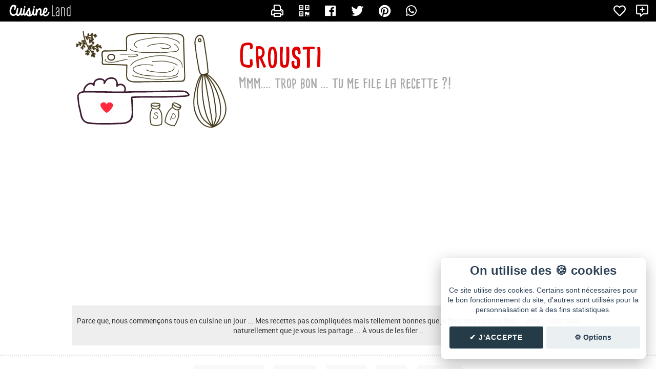

--- FILE ---
content_type: text/html; charset=UTF-8
request_url: https://cuisine.land/crousti/629-recette-quiche-lorraine.html
body_size: 8435
content:
<!DOCTYPE html>
<html lang="fr">
<head>
  <meta charset="UTF-8" />
  <meta name="viewport" content="width=device-width" />
  
  <title>Recette Quiche lorraine  sur Crousti - Blog de cuisine de Vininii</title>
  <meta type="description" value="Recette Quiche lorraine  propos&eacute;e par Vininii sur son blog Crousti" />
  <meta type="keywords" value="" />

  <link rel="canonical" href="https://cuisine.land/crousti/629-recette-quiche-lorraine.html" />
  <meta property="og:url"  content="https://cuisine.land/crousti/629-recette-quiche-lorraine.html" />
  <meta name="twitter:url" content="https://cuisine.land/crousti/629-recette-quiche-lorraine.html" />

  <meta property="og:site_name" content="Crousti" />
  <meta itemprop="name" content="Crousti"/>

  <meta property="og:title" content="Quiche lorraine " />
  <meta name="twitter:title" content="Quiche lorraine " />
  <meta itemprop="title" content="Quiche lorraine "/>

  <meta name="description" content="Recette Quiche lorraine  propos&eacute;e par Vininii sur son blog Crousti" />
  <meta property="og:description" content="Recette Quiche lorraine  propos&eacute;e par Vininii sur son blog Crousti" />
  <meta name="twitter:description" content="Recette Quiche lorraine  propos&eacute;e par Vininii sur son blog Crousti" />

  <meta property="og:image" content="https://cuisine.land/upload/recettes/large/75_TKYVF1BIUJS48Y1Y.jpg" />
  <meta name="twitter:image" content="https://cuisine.land/upload/recettes/large/75_TKYVF1BIUJS48Y1Y.jpg" />
  <meta name="twitter:image:src" content="https://cuisine.land/upload/recettes/large/75_TKYVF1BIUJS48Y1Y.jpg" />  <meta property="og:locale" content="fr_FR" />
  <meta http-equiv="content-language" content="fr" />

  <meta property="article:section" content="recette" />
  <meta property="og:type" content="article" />
  <meta name="twitter:card" content="summary_large_image" />
  <meta name="generator" content="Cuisine.Land - https://cuisine.land/" />
  
  <meta property="article:published_time" content="2015-10-16T19:50:14+02:00" />
  <meta property="article:modified_time" content="2015-10-16T19:50:14+02:00" />
  <meta property="og:updated_time" content="2015-10-16T19:50:14+02:00" />
  <script type="text/javascript" src="../js/jquery.js"></script>
  <link rel="stylesheet" type="text/css" href="../css/lightbox.css?20190327A" />
  <link rel="stylesheet" href="../js/alert/sweet-alert.css?20190327A" />
  <link rel="alternate" type="application/rss+xml" href="rss.xml" title="Dernières recettes de Vininii" />
  <link rel="alternate" type="application/rss+xml" href="rss.xml" title="Dernières recettes de Vininii" />
  <!-- Ezoic Code -->
  <!--<script>var ezoicId = 249416; </script>
  <script type="text/javascript" src="//go.ezoic.net/ezoic/ezoic.js"></script>-->
  <!-- Ezoic Code --> 
  <link rel="stylesheet" type="text/css" href="./templates/base/css/style.css" />
  <link rel="stylesheet" type="text/css" href="./templates/structure-vignettes/css/vignettes.css" />
  <link rel="stylesheet" type="text/css" href="./templates/syana/css/style.css" />
  <link rel="stylesheet" type="text/css" href="./templates/syana-rouge/css/style.css" />
</head>
  <div id="administration">

    <div class="gauche">
      <a href="https://cuisine.land/">
        <div id="logo"></div>
      </a>

      
      

<!--         <a href="https://cuisine.land/favoris.php" class="tooltip expand" data-tooltip="Recettes favorites">
          <i class="far fa-heart allfav"></i>
        </a>

        <a href="https://cuisine.land/suivi.php" class="tooltip expand" data-tooltip="Blogs suivis">
          <i class="far fa-star allsuivi"></i>
        </a> -->
    </div>

    
    <div class="center">
      <a href="/crousti/629-imprimer-recette-quiche-lorraine.html" class="tooltip expand" data-tooltip="Imprimer"><i class="far fa-print"></i></a>
      
              <!-- QRCODE -->  
        <div id="overlay" onclick="off()">
          <span id="text">
            <img class="qrcodeimg" id="qrlink" />
            <script type="text/javascript">
              function on() {
                document.getElementById("overlay").style.display = "block";
              }
              function off() {
                document.getElementById("overlay").style.display = "none";
              }
            $(document).ready(function()
            {
              var qrcode = QRCode.generatePNG('https://cuisine.land/crousti/r-629.html', 
              {
                ecclevel: "M",
                modulesize: 5, // def: 5
                margin: 4, // min: 4
              }); // L/M/Q/H
              $('#qrlink').attr('src', qrcode);
            });
          </script>
          <script type="text/javascript" src="templates/base/js/qr.js"></script>
        </div>
        <a onclick="on()" class="tooltip expand" data-tooltip="QR Code"><i class="far fa-qrcode"></i></a>
           

      <a data-tooltip="Partager sur Facebook" class="tooltip expand" href="https://facebook.com/sharer.php?u=https%3A%2F%2Fcuisine.land%2Fcrousti%2F629-recette-quiche-lorraine.html" title=""><i class="fab fa-facebook"></i></a>
      <a data-tooltip="Partager sur Twitter" class="tooltip expand" href="https://twitter.com/share?url=https%3A%2F%2Fcuisine.land%2Fcrousti%2F629-recette-quiche-lorraine.html" title=""><i class="fab fa-twitter"></i></a>
      <a data-tooltip="Partager sur Pinterest" class="tooltip expand" href="https://www.pinterest.com/pin/create/button/?url=https%3A%2F%2Fcuisine.land%2Fcrousti%2F629-recette-quiche-lorraine.html" title=""><i class="fab fa-pinterest"></i></a>
      <a data-tooltip="Envoyer sur Whatsapp" class="tooltip expand" href="whatsapp://send?text=https%3A%2F%2Fcuisine.land%2Fcrousti%2F629-recette-quiche-lorraine.html" title=""><i class="fab fa-whatsapp"></i></a>
    </div>



    <div class="droite">

      <!--         <div id="suivre_blog">
          <a href="#se_connecter" id="logintop" class="suivre"><i class="far fa-plus"></i> Suivre</a>
        </div> -->
        <a href="#se_connecter" class="tooltip expand" data-tooltip="Ajouter en favoris"><span class="aime_recette"><i class="far fa-heart"></i></span></a>
        <a href="#se_connecter" class="tooltip expand" data-tooltip="Suivre le blog"><span class="follow"><i class="far fa-comment-alt-plus"></i></span></a>
        
      
    </div>


  </div>



      <!-- POPUP LOGIN et bouton SE CONNECTER -->  
    <a href="#x" class="overlay" id="se_connecter"></a>
    <div class="box">
      <form id="form_login" action="404.html" method="POST">
        <p class="seconnecter">
          <a href="#close" class="close" title="Fermer"></a> Connexion
        </p>
        <input id="action" name="action" type="hidden" value="follow">
        <input id="blogid" name="blogid" type="hidden" value="52">
        <input id="email" name="email" class="login-input" placeholder="E-mail" type="email"><br>
        <input id="password" name="password" class="login-input" placeholder="Mot de passe" type="password"><br>
        <div id="buttons">  
          <input value="Se connecter" class="connexion" type="submit"><br>
          <a id="mdp" href="../mot-de-passe-oublie.php">Mot de passe oublié ?</a>
        </div>

        <div class="error-login" id="error-login">
          Oops! Nous ne t'avons pas reconnu, es-tu sur de ton login et mot de passe ?
        </div>
      </form>
      <form id="form_register" action="../creer-compte.php" method="POST">
        <div id="buttons">  
          <input id="action" name="action" type="hidden" value="follow">
          <input id="blogid" name="blogid" type="hidden" value="52">
          <input value="Créer mon compte" class="creer" type="submit"><br>
        </div>
      </form>
      <script async type="text/javascript" src="../ajax/ajax_include_login.js"></script>
    </div>
    <!-- END OF LOGIN  -->
  
  <header>
    <h1><a href="./">Crousti</a></h1>
    <h2>Mmm.... trop bon ... tu me file la recette ?!</h2>
  </header>
  <div class="centerp">
    <script async src="https://pagead2.googlesyndication.com/pagead/js/adsbygoogle.js?client=ca-pub-0385690535986548"
         crossorigin="anonymous"></script>
    <!-- Cuisine Land (global) -->
    <ins class="adsbygoogle"
         style="display:block"
         data-ad-client="ca-pub-0385690535986548"
         data-ad-slot="6334546270"
         data-ad-format="auto"
         data-full-width-responsive="true"></ins>
    <script>
         (adsbygoogle = window.adsbygoogle || []).push({});
    </script>
  </div>
   <div class="introindex"> 
  Parce que, nous commençons tous en cuisine un jour ...

Mes recettes pas compliquées mais tellement bonnes que je finis toujours par filer ... donc... c'est tout naturellement que je vous les partage ...

À vous de les filer ..</div>
    <div class="categories_type">
    <ul>
        <li class=""><a href="1-type-petit_dejeuner.html">Petit déjeuner</a></li>
  <li class=""><a href="1-type-gouter.html">Goûter</a></li>
  <li class=""><a href="1-type-entree.html">Entrée</a></li>
  <li class=""><a href="1-type-plat.html">Plat</a></li>
  <li class=""><a href="1-type-dessert.html">Dessert</a></li>
    </ul>
  </div>  
<section id="recette" class="width">

  <div id="content">
    <div class="retour-accueil">
      <a href="./" title="Blog cuisine de Vininii">Retour sur la page d'accueil</a>
    </div>
<h1>Quiche lorraine </h1>

<div class="semange"><b>Plat</b></div>

<div class="cadre intro-recette"><p>La quiche lorraine, on r&eacute;unit&nbsp;les ingr&eacute;dients,&nbsp;un petit passage&nbsp;dans le four et le tour est jou&eacute;.</p></div>

<div class="info-recette">
  <div class="nb-personnes"></div>
    <div class="tps-prepa">Temps de préparation : <b>30 min</b></div>
    <div class="tps-cuisson">Temps cuisson : <b>25 min</b></div>
    <div class="cout">Coût : <b>Très bon marché</b></div>  <div class="facilite">Difficulté : <b>Facile</b></div></div>

<div class="img-recette">
  <a href="https://cuisine.land/upload/recettes/large/75_TKYVF1BIUJS48Y1Y.jpg" data-lighter><img src="https://cuisine.land/upload/recettes/miniature/75_TKYVF1BIUJS48Y1Y.jpg" alt="Quiche lorraine "></a></div>

<div id="ingredients">
  <p class="title">Ingrédients :</p>
      <div class="liste-ingredients">
      <p class="ingredient">1 rouleau de pâte brisée</p><br>
  <p class="ingredient">20 cl de crème semi épaisse en briquette</p><br>
  <p class="ingredient">20 cl de lait</p><br>
  <p class="ingredient">2 oeufs</p><br>
  <p class="ingredient">2 jaunes d'oeufs</p><br>
  <p class="ingredient">300 grammes de lardons allumettes fumées</p><br>
  <p class="ingredient">150 grammes de gruyère râpé</p><br>
  <p class="ingredient">Noix de muscade</p><br>
  <p class="ingredient">Poivre</p><br>
  <p class="ingredient">Chapelure</p><br>
  </div>
</div>

<div id="prepa">
  <p class="title">Préparation :</p>
      <div class="liste-preparation">
    <ul><li>&Eacute;taler la p&acirc;te bris&eacute;e dans un moule &agrave; tarte&nbsp;</li><li>Piquer la p&acirc;te avec une fourchette</li><li>Verser dans le fond de la chapelure (cela absorbera l&#39;exc&eacute;dent de liquide)</li><li>Faire griller les lardons&nbsp;</li><li>Verser la cr&egrave;me, &nbsp;le lait, les oeufs et jaunes d&#39;oeufs dans un saladier</li><li>M&eacute;langer le tout et assaisonner avec la muscade et le poivre &agrave; votre go&ucirc;t&nbsp;</li><li>Rajouter le gruy&egrave;re r&acirc;p&eacute; &nbsp;et m&eacute;langer&nbsp;</li><li>Versez les lardons&nbsp;</li><li>Ajouter la masse cr&egrave;me et lait&nbsp;</li><li>Enfourner &agrave; 230 pendant 25/30 minutes&nbsp;</li></ul><p>La quiche sera bonne lorsque vous la verrez d&#39;une belle couleur dor&eacute;e avec les rebords de la tarte brune.</p><p>Servir avec une salade verte.</p>  </div>
</div>

<script>
  $('.liste-preparation p').addClass('prepa');
  $('.ingredient,.prepa').click(function()
  {
    $(this).toggleClass('strike')
  });
</script>

<div class="cadre conclusion-recette"><p>Je ne suis pas une quiche (lorraine) mais vous allez manger une quiche lorraine.</p></div>

  
  <h3>Recettes similaires :</h3>

<div class="recettes-similaires">
  
    <a class="recette" href="1103-recette-gratin-pommes-de-terre-et-lard.html">
      <img src="https://cuisine.land/upload/recettes/large/75_U7YVD8REDQFS8IPN.jpg" alt="" />      <h4>Gratin pommes de terre et lard</h4>
    </a>

  
    <a class="recette" href="2864-recette-tarte-au-thon.html">
      <img src="https://cuisine.land/upload/recettes/large/75_HSJGUSP5VF8XCG2W.jpg" alt="" />      <h4>Tarte au thon</h4>
    </a>

  
    <a class="recette" href="636-recette-butterbredele.html">
      <img src="https://cuisine.land/upload/recettes/large/75_5MYIR8MSN3YIQTX7.jpg" alt="" />      <h4>Butterbredele</h4>
    </a>

  
    <a class="recette" href="808-recette-tarte-a-la-myrtille.html">
      <img src="https://cuisine.land/upload/recettes/large/75_MWBG39G1BZ83KTSA.jpg" alt="" />      <h4>Tarte à la myrtille </h4>
    </a>

  
    <a class="recette" href="652-recette-schwowbredele.html">
      <img src="https://cuisine.land/upload/recettes/large/75_WZL76JMONUS74EJE.jpg" alt="" />      <h4>Schwowbredele</h4>
    </a>

  
</div>
  <h3>Publier un commentaire</h3>

<div class="commentaires-ajout">

          <form id="comment_form" method="POST" action="">
          <input type="hidden" name="id" value="recette_629"/>

        <p class="com-title">Qui es-tu ?</p>
    <input type="text" name="name" value="" placeholder="Pseudo" maxlength="32" ><br>



        <p class="com-title">Blogues-tu ?</p>
    <input type="text" name="comment_site" placeholder="http://..." value="">
    <p class="com-title">Commentaire :</p>
    <textarea id="comment_message" name="comment"></textarea>
    <br>

        <div class="jaifait">
      <label>
        <input type="checkbox" name="comment_recette_fait" id="a_fait_recette" value="1">
        J'ai fait la recette. 
      </label>
      <span class="upload_recette_photo">Joindre ma photo : 
        <span id="upload_recette_photo_select">Parcourir...</span>
      </span>
      <input type="hidden" id="upload_recette_photo_uuid" name="photo_uuid" value=""><!-- ID de l'image uploadé -->
      <div id="upload_recette_photo_preview"></div><!-- Zone d'affichage de la preview -->
      <div id="upload_recette_photo_uploading"><img src="../css/img/image-uploading.gif" /></div><!-- Image de loading, affiché pendant l'upload -->
      <div id="upload_recette_photo_error" class="error"></div><!-- Zone du message d'erreur d'upload -->
    </div>

    <script src="../js/jquery.form.js"></script>
    <script src="../js/ajax-image-upload.js"></script>
    <script src="../ajax/ajax_upload_image.js"></script>

        <div class="jaigoute">
      <label>
        <input type="checkbox" value="1" id="a_goute_recette" name="comment_recette_goute">
        J'ai goûté la recette.
      </label> 
    </div>


        <div class="non-connecte">
    Pour recevoir la réponse tu dois <a class="suivre" id="logintop" href="#se_connecter">te connecter</a> avant de laisser ton commentaire ;-)
    </div>


    <div class="validation">
        <input id="comment_submit" type="submit" value="Publier!" class="publier">
        <div id="comment_waiting" class="waiting">Envoi en cours...</div>
        <span id="comment_error"class="comment_error"></span>
    </div>
  </form>

</div>

<script src="templates/base/js/ajax_comment.js"></script>

<h3 style="display: none;" id="comment_view">Les commentaires</h3>

<div id="comment_list" class="commentaires-recette">

  <!-- Zone où sont affichés les commentaires -->

</div>


<div class="comment_template com" id="comment_auteur">
  <div class="avatar" id="comment_avatar"></div>
  <div class="bulle"></div>
  <div class="pseudo" id="comment_pseudo"></div>
  <span id="comment_fait">A fait la recette</span>
  <span id="comment_goute">A goûté la recette</span>
  <div class="commentaire">
    <a id="comment_photo_recette" href="" data-lighter><img class="fait-recette" src="" alt="" /></a>
    <p class="com-date" id="comment_date"></p>
    <p class="com-content" id="comment_content"></p>
    <p class="repondre"><span id="respond">Répondre</span></p>
  </div>
</div>

        <script>
          var coms = [];
          function init_comments()
          {
            $.each(coms, function(com_id, comment)
            {
              printComment(comment, false);
            });
          }
        </script>


          <script type="application/ld+json">
          {
    "@context": "http:\/\/schema.org\/",
    "@type": "Recipe",
    "url": "https:\/\/cuisine.land\/crousti\/",
    "name": "Quiche lorraine ",
    "recipeCategory": "Plat",
    "image": "https:\/\/cuisine.land\/upload\/recettes\/large\/75_TKYVF1BIUJS48Y1Y.jpg",
    "author": {
        "@type": "Person",
        "name": "Crousti"
    },
    "description": "La quiche lorraine, on r&eacute;unit&nbsp;les ingr&eacute;dients,&nbsp;un petit passage&nbsp;dans le four et le tour est jou&eacute;.",
    "prepTime": "PT30M",
    "cookTime": "PT25M",
    "totalTime": "PT55M",
    "recipeIngredient": [
        "1 rouleau de p\u00e2te bris\u00e9e",
        "20 cl de cr\u00e8me semi \u00e9paisse en briquette",
        "20 cl de lait",
        "2 oeufs",
        "2 jaunes d'oeufs",
        "300 grammes de lardons allumettes fum\u00e9es",
        "150 grammes de gruy\u00e8re r\u00e2p\u00e9",
        "Noix de muscade",
        "Poivre",
        "Chapelure"
    ],
    "recipeInstructions": [
        {
            "@type": "HowToStep",
            "text": "&Eacute;taler la p&acirc;te bris&eacute;e dans un moule &agrave; tarte&nbsp;Piquer la p&acirc;te avec une fourchetteVerser dans le fond de la chapelure (cela absorbera l&#39;exc&eacute;dent de liquide)Faire griller les lardons&nbsp;Verser la cr&egrave;me, &nbsp;le lait, les oeufs et jaunes d&#39;oeufs dans un saladierM&eacute;langer le tout et assaisonner avec la muscade et le poivre &agrave; votre go&ucirc;t&nbsp;Rajouter le gruy&egrave;re r&acirc;p&eacute; &nbsp;et m&eacute;langer&nbsp;Versez les lardons&nbsp;Ajouter la masse cr&egrave;me et lait&nbsp;Enfourner &agrave; 230 pendant 25\/30 minutes&nbsp;La quiche sera bonne lorsque vous la verrez d&#39;une belle couleur dor&eacute;e avec les rebords de la tarte brune."
        },
        {
            "@type": "HowToStep",
            "text": "Servir avec une salade verte."
        }
    ],
    "datePublished": "2015-10-16T19:50:14+02:00"
}
        </script>
</div>

<div id="sidebar">
    <div class="recherche">
    <form action="recettes.html" method="GET">
  <input type="search" name="search" value="" placeholder="Rechercher une recette" />
  <input type="submit" value="" />
</form>  </div>    <div class="profil">
    <p class="title">Qui suis-je ?</p>
    <div class="profil-content">
       <div class="img"><img src="https://cuisine.land/upload/avatars/avatars/75_KB3J41YIO6OHS5GX.jpg" alt="Profil de Vininii" /></div>
       <p class="texte">Je suis née il y  maintenant longtemps, pour les plus jeunes.
Je suis jeune, pour les plus vieux.
Je suis dans la plus belle année, pour les moins vieux.
Je suis encore jeune, pour ceux qui sont nés la même année.
Je suis maman pas si jeune qui aime les plus vieux et mes amis jeune comme moi sans oublier ceux qui sont dans leurs belles années.
J'aime me retrouver avec tout ce beau monde autour d'une bonne recette avant d'avoir toutes les restrictions de quand je serai moins jeune.</p>
     </div>
  </div>    <div class="categories">
    <p class="title">Catégories</p>
    <ul class="level_0">
  <li class="cat_number_0 cat_deep_0 "><a href="446-1-categorie-toutes-les-recettes.html">Toutes les recettes</a></li>
<ul class="level_1">
  <li class="cat_number_0 cat_deep_1 "><a href="450-1-categorie-voyages.html">Voyages ... </a></li>
  <li class="cat_number_1 cat_deep_1 "><a href="964-1-categorie-facile-a-faire-et-bon.html">Facile à faire et bon...</a></li>
  <li class="cat_number_2 cat_deep_1 "><a href="965-1-categorie-noel-en-alsace.html">Noël en alsace</a></li>
  <li class="cat_number_3 cat_deep_1 "><a href="971-1-categorie-dessert-c-est-trop-bon.html">Dessert .. C'est trop bon..</a></li>
  <li class="cat_number_4 cat_deep_1 "><a href="8497-1-categorie-goute.html">Goûté </a></li>
</ul>
    <a href="articles-1.html" class="cat_number_0 cat_deep_0 ">Tous les articles</a>
  </div></div>
</section>




<script src="./templates/base/js/min-06103035b7ee.js?1676620978"></script>
<link rel="stylesheet" type="text/css" href="./templates/base/css/min-84e5701c8d60.css?1674850308" />
<script src="../js/alert/sweet-alert.min.js"></script>
<script src="../js/alert/swal-forms.js"></script>
<script src="../js/jquery.lighter.js"></script>

<script type="text/javascript" src="templates/base/js/ajax_newsletter.js"></script>

<div id="newsletter">
  <div class="avatar"><img src="https://cuisine.land/upload/avatars/avatars/75_KB3J41YIO6OHS5GX.jpg" alt="Vininii" /></div>
  <div class="contenu">
  <p class="title">🍴 La newsletter <i>Crousti</i></p>
  <p class="desc">Reçois par e-mail toutes les nouvelles recettes de Vininii.</p>
    <input id="newsletter_email" type="email" placeholder="Adresse email" />
    <input id="newsletter_validate" type="submit" value="✉️ Inscription" />

  <div class="msg error" style="display: none">
    Erreur  </div>

  <div class="msg ok" style="display: none">
    ✔️ Tu as bien été inscrit à la newsletter de Vininii. 🎉 <br> Les prochaines recettes de Vininii seront dans ta boite mail 🍽😋  </div>
</div>
</div>

<footer>
  <p class="copy">
    Blog de recettes de cuisine de <b><a href="./" class="user">Vininii</a></b> créé sur <a href="https://cuisine.land/" class="logo" title="Cuisine Land"><span>Cuisine</span> Land</a>
     ⁄ <a href="rss.xml" class="rss" target="_blank">RSS</a> ⁄ <a class="cookie_setting_link" onclick="cc.showSettings();">Réglage des cookies</a> /
     <a href="#contact-form" class="contact">✉️ Contacter Vininii</a>
  </p>
  <p class="copy-mini">&copy; Cuisine.land : La plateforme de blog spécialisée dans les blogs culinaires. <a href="https://cuisine.land/" title="Créer un blog de cuisine">Créer un blog de cuisine</a></p>

  <p class="ext"><a href="https://ecriture-instagram.fr/" title="Ecriture Instagram" target="_blank">Ecriture Instagram</a></p>
</footer>


<!-- Contact -->
<div id="contact-form" class="contact-form">
  <div>
    <div class="head">
      <a href="#fermer" title="Fermer la fenêtre" class="fermer">X</a>
       <h4>Contacter Vininii</h4>
     </div>
     <div class="formulaire">
          <form id="contact_form" action="contact.php" method="POST">

    <input id="name" name="name" type="text" value="" placeholder="Nom/pseudo" maxlength="32" />
    <span class="error" id="error_name"></span>

    <input id="email" name="email" type="text" value="" placeholder="E-Mail" maxlength="80" />
    <span class="error" id="error_email"></span>

    <input id="subject" name="subject" type="text" value="" placeholder="Sujet..." maxlength="64" />
    <span class="error" id="error_subject"></span>


    <textarea id="msg" name="msg" maxlength="10000" placeholder="Message..."></textarea>
    <span class="error" id="error_msg"></span>

    <div class="validation">
      <input id="contact_submit" type="submit" value="Envoyer" />
      <div id="contact_waiting" class="waiting">Envoi en cours...</div>
      <span id="contact_error" class="error"></span>
    </div>


  </form>

  <script>
    function get_contact_token()
    {
      return 'LriL0nQtyMpNUWs9';
    }
  </script>
  <script type="text/javascript" src="templates/base/js/ajax_contact.js"></script> 
     </div>
  </div>
</div>

<script async src="https://pagead2.googlesyndication.com/pagead/js/adsbygoogle.js?client=ca-pub-0385690535986548" crossorigin="anonymous"></script>
</body>
</html>

--- FILE ---
content_type: text/css
request_url: https://cuisine.land/crousti/templates/syana/css/style.css
body_size: 2344
content:
/* =========================================== */
/* ==== Créé par Nadj pour Cuisine.land ===== */
/* ========================================= */
/* Reproduction sans autorisation interdite */

body {
  background: #fff;
  font-family: 'robotoregular';
  margin: 0;
  overflow-x: hidden;
  font-size: 100%;
}

.width {
  max-width: 980px;
}

@font-face {
    font-family: 'robotoregular';
    src: url('font/roboto-regular-webfont.eot');
    src: url('font/roboto-regular-webfont.eot?#iefix') format('embedded-opentype'),
         url('font/roboto-regular-webfont.woff2') format('woff2'),
         url('font/roboto-regular-webfont.woff') format('woff'),
         url('font/roboto-regular-webfont.ttf') format('truetype'),
         url('roboto-regular-webfont.svg#robotoregular') format('svg');
    font-weight: normal;
    font-style: normal;
}

@font-face {
    font-family: 'cardenio_modernbold';
    src: url('font/cardenio_modern_bold-webfont.eot');
    src: url('font/cardenio_modern_bold-webfont.eot?#iefix') format('embedded-opentype'),
         url('font/cardenio_modern_bold-webfont.woff2') format('woff2'),
         url('font/cardenio_modern_bold-webfont.woff') format('woff'),
         url('font/cardenio_modern_bold-webfont.ttf') format('truetype'),
         url('font/cardenio_modern_bold-webfont.svg#cardenio_modernbold') format('svg');
    font-weight: normal;
    font-style: normal;

}

header {
  background: url(img/header.png) no-repeat;
  text-align: left;
  margin: 10px auto;
  padding: 2px 10px 20px 0px;
  position: relative;
  max-width: 980px;
  height: 200px;
}

header h1 {
  text-align: center;
  font-family: 'cardenio_modernbold';
  font-size: 4rem;
  margin: 10px;
  display: inline-block;
  padding-left: 310px;
}
header h1 a {
  color: #000;
  text-decoration: none;
}
header h2 {
  font-family: 'cardenio_modernbold';
  margin: -20px 0px 0 10px;
  padding-left: 310px;
  display: block;
  color: #aaa;
  font-size: 1.8rem;
  font-weight: normal;
}
/* */

.categories_type ul {
  border-top: 2px dotted #ddd;
  border-bottom: 2px dotted #ddd;
  text-align: center;
  font-size: 18px;
  padding: 14px;
}
.categories_type li {
  display: inline;
  margin: 0 8px;
  line-height: 42px;
}
.categories_type li a {
  color: #666;
  text-decoration: none;
  background: #f8f8f8;
  padding: 4px 14px;
  border-radius: 1px;
}

/* */

footer {
  font-size: 14px;
  text-align: center;
  clear: both;
  padding: 20px;
}

/* */

#sidebar {
  position: absolute;
  right: 0;
  width: 300px;
  border-left: 1px dashed #eee;
  padding: 0 10px 0 10px;
}
#sidebar .title,
#recette #sidebar .title {
  font-family: 'robotoregular';
  text-transform: uppercase;
  font-weight: bolder;
  color: #8C8C8C;
  letter-spacing: 1px;
  word-spacing: 2px;
  text-align: center;
  font-size: 14px;
  border-bottom: inherit;
  margin: 15px;
}

#sidebar .profil img {
  max-width: 200px;
}

#sidebar .profil .profil-content {
  width: 210px;
  margin: 0 auto;
  text-align: center;
  background: #E9E9E9;
  padding: 10px;
  color: #666;
  font-size: 14px;
}
#sidebar .profil .profil-content p {
  margin: 10px;
}

#sidebar .recherche input[type=search] {
  font-family: 'robotoregular';
  color: #666;
  padding: 11px 15px;
  border: 1px solid #d6d6d6;
  border-radius: 6px;
  font-size: 14px;
  width: 85%;
}

#sidebar .categories {
  margin: 0;
  text-align: left;
}

#sidebar .categories ul {
  margin: 0;
}

#sidebar .categories ul li {
  margin: 5px 0;
}


#page {
  display: flex;
  flex-direction: column;
}

#content {

}

/* intro */

.introindex {
  background: #eee;
  color: #333;
  margin: 10px auto;
  padding: 20px 10px;
  text-align: center;
  font-size: 2vh;
  width: 980px;
}

/* liste des recettes */
#index {
  text-align: center;
}
#index:after {
  content: '';
  clear: both;
  display: block;
}


/* affichage des recettes en index */

.recette-cuisine {
  background: #E9E9E9;
  margin: 30px 0;
  padding: 20px;
  width: 600px;
  text-align: center; 
}

.recette-cuisine:first-child {
  margin-top: 0;
}

.recette-cuisine .zone-img {
  background: inherit;
}

.recette-cuisine .nom-recette {
  font-family: 'cardenio_modernbold';
  text-align: center;
  font-size: 34px;
}
.recette-cuisine .nom-recette a {
  color: #000;
  text-decoration: none;
}
.recette-cuisine .nom-recette a:hover {
  text-decoration: underline;
}
.recette-cuisine .date {
  text-align: center;
  font-size: 14px;
  color: #666;
}

.recette-cuisine .intro {
  margin: 10px 0;
}

.recette-cuisine .nb-com {
  margin: 10px;
  color: #888;
  font-size: 18px;
}

.recette-cuisine .nb-com .com {display: inline;}


/* affichage d'une recette */

#recette {
  text-align: left;
}

#recette h1 {
  text-align: center;
  font-family: 'cardenio_modernbold';
  font-size: 48px;
  margin: 0;
}

#recette .img-recette {
  text-align: center;
}

#recette .semange {
  text-align: center;
  margin: 10px 0;
  font-size: 18px;
}
#recette .semange b {
  background: #8200C3;
  padding: 4px 20px;
  border-radius: 0px;
  color: #fff;
  margin: 0 6px;
}

#recette .cadre {
  border-radius: 4px;
  padding: 10px;
  margin: 10px 0;
  font-size: 16px;
  line-height: 28px;
  color: #333;
  text-align: justify;
}
#recette .cadre p {
  margin: 0;
}


#recette .img-recette {
  margin: 0 20px 10px 10px;
}
#recette .img-recette img {
  max-width: 950px;
}


#recette .info-recette {
  font-family: 'cardenio_modernbold';
  font-size: 22px;
  text-align: center;
  padding: 10px;
}
#recette .info-recette div {
  margin: 0 5px;
  display: inline-block;
}

#recette .info-recette div:after {
 content: ' | ';
 color: #ccc;
}
#recette .info-recette div:last-child:after {
 display: none;
}
#recette .info-recette b {
  color: #8200C3;
}
#recette .info-recette .nb-personnes {
  display: block;
  margin: 10px 0px 20px 0;
  font-size: 28px;
}
#recette .info-recette .nb-personnes::after {
  content: '';
}


#recette .title {
  color: #8200C3;
  font-family: 'cardenio_modernbold';
  font-size: 42px;
  padding: 0;
  margin: 0 0 20px 30px;
  border-bottom: 5px solid #ddd;
}


#recette #prepa {
  margin: 30px 0 0 0;
}
#recette #ingredients .liste-ingredients,
#recette #prepa .liste-preparation {
  font-size: 18px;
}


#recette h3 {
  text-align: center;
  font-family: 'cardenio_modernbold';
  font-size: 34px;
  font-weight: normal;
  background: #aaa;
  color: #fff;
  padding: 2px;
}

#recette


.commentaires-ajout {
  width: 60%;
}


.commentaires-ajout input[type="text"],
.commentaires-ajout textarea {
  border-color: #ddd;
  color: #333;
}


section {
  position: relative;
}

.plus {
  font-family: 'cardenio_modernbold';
  font-size: 32px;
  padding: 4px 20px;
  text-align: center;
}
.plus a {
  color: #fff!important;
  text-decoration: none;
  display: block;
}

.pagination {
  text-align: center;
  font-size: 24px;
}
.pagination a {
  padding: 2px;
  margin: 0 6px;
  text-decoration: none;
  color: #333!important;
}
.pagination a:hover {
  color: #000;
}
.pagination span {
  background: #000;
  color: #fff;
  padding: 2px 10px;
}
.pagination a.nav {
  font-size: 32px;
}


.retour-accueil {
  text-align: left;
}
.retour-accueil a {
  background-color: #eee;
  display: inline-block;
  padding: 4px 20px 4px 40px;
  color: #fff;
}
.retour-accueil a:hover {
  background-color: #ddd;
  color: #000;
}


@media only screen and (max-width: 960px) {
  header {
    background-image: none!important;
    text-align: center;
    height: auto;
  }
  header h1,
  header h2 {
    text-align: center;
    padding: 10px;
  }
  header h1 {
    font-size: 10vw;
  }
  header h2 {
    font-size: 5vw;
  }
  .introindex {
    width: auto;
  }
  #content {
    float: none;
    margin-right: 0;
  }
  .recette-cuisine {
    width: auto;
  }
  .recette-cuisine img,
  #recette .img-recette img {
    width: 96%;
  } 
  #sidebar {
    position: relative;
    width: auto;
  }
  #sidebar .recherche {
    background: #777;
    padding: 10px;
    margin: 40px 0 10px 0;
  }

}

--- FILE ---
content_type: text/css
request_url: https://cuisine.land/crousti/templates/syana-rouge/css/style.css
body_size: 181
content:
/* =========================================== */
/* ==== Créé par Nadj pour Cuisine.land ===== */
/* ========================================= */
/* Reproduction sans autorisation interdite */

header {
  background-image: url(img/header.png);
}


header h1 a,
.recette-cuisine .nom-recette a,
#sidebar a,
.categories_type li a,
#content a,
#recette .title,
#recette .info-recette b,
.commentaires-ajout .com-title {
  color: #E10000;
}

.plus,
#recette .semange b,
.pagination span {
  background-color: #E10000;
}

--- FILE ---
content_type: application/javascript
request_url: https://cuisine.land/js/alert/sweet-alert.min.js
body_size: 4250
content:
!function(e,t,n){function o(e){var t=x(),n=t.querySelector("h2"),o=t.querySelector("p"),a=t.querySelector("button.cancel"),r=t.querySelector("button.confirm");if(n.innerHTML=e.html?e.title:E(e.title).split("\n").join("<br>"),o.innerHTML=e.html?e.text:E(e.text||"").split("\n").join("<br>"),e.text&&A(o),e.customClass)T(t,e.customClass),t.setAttribute("data-custom-class",e.customClass);else{var s=t.getAttribute("data-custom-class");B(t,s),t.setAttribute("data-custom-class","")}if(O(t.querySelectorAll(".sa-icon")),e.type&&!u()){for(var l=!1,c=0;c<h.length;c++)if(e.type===h[c]){l=!0;break}if(!l)return f("Unknown alert type: "+e.type),!1;var d=t.querySelector(".sa-icon.sa-"+e.type);switch(A(d),e.type){case"success":T(d,"animate"),T(d.querySelector(".sa-tip"),"animateSuccessTip"),T(d.querySelector(".sa-long"),"animateSuccessLong");break;case"error":T(d,"animateErrorIcon"),T(d.querySelector(".sa-x-mark"),"animateXMark");break;case"warning":T(d,"pulseWarning"),T(d.querySelector(".sa-body"),"pulseWarningIns"),T(d.querySelector(".sa-dot"),"pulseWarningIns")}}if(e.imageUrl){var m=t.querySelector(".sa-icon.sa-custom");m.style.backgroundImage="url("+e.imageUrl+")",A(m);var y=80,p=80;if(e.imageSize){var v=e.imageSize.toString().split("x"),b=v[0],g=v[1];b&&g?(y=b,p=g):f("Parameter imageSize expects value with format WIDTHxHEIGHT, got "+e.imageSize)}m.setAttribute("style",m.getAttribute("style")+"width:"+y+"px; height:"+p+"px")}t.setAttribute("data-has-cancel-button",e.showCancelButton),e.showCancelButton?a.style.display="inline-block":O(a),t.setAttribute("data-has-confirm-button",e.showConfirmButton),e.showConfirmButton?r.style.display="inline-block":O(r),e.cancelButtonText&&(a.innerHTML=E(e.cancelButtonText)),e.confirmButtonText&&(r.innerHTML=E(e.confirmButtonText)),r.style.backgroundColor=e.confirmButtonColor,i(r,e.confirmButtonColor),t.setAttribute("data-allow-ouside-click",e.allowOutsideClick);var w=e.doneFunction?!0:!1;t.setAttribute("data-has-done-function",w),e.animation?t.setAttribute("data-animation","pop"):t.setAttribute("data-animation","none"),t.setAttribute("data-timer",e.timer)}function a(e,t){e=String(e).replace(/[^0-9a-f]/gi,""),e.length<6&&(e=e[0]+e[0]+e[1]+e[1]+e[2]+e[2]),t=t||0;var n,o,a="#";for(o=0;3>o;o++)n=parseInt(e.substr(2*o,2),16),n=Math.round(Math.min(Math.max(0,n+n*t),255)).toString(16),a+=("00"+n).substr(n.length);return a}function r(e,t){for(var n in t)t.hasOwnProperty(n)&&(e[n]=t[n]);return e}function s(e){var t=/^#?([a-f\d]{2})([a-f\d]{2})([a-f\d]{2})$/i.exec(e);return t?parseInt(t[1],16)+", "+parseInt(t[2],16)+", "+parseInt(t[3],16):null}function i(e,t){var n=s(t);e.style.boxShadow="0 0 2px rgba("+n+", 0.8), inset 0 0 0 1px rgba(0, 0, 0, 0.05)"}function l(){var e=x();H(k(),10),A(e),T(e,"showSweetAlert"),B(e,"hideSweetAlert"),d=t.activeElement;var n=e.querySelector("button.confirm");n.focus(),setTimeout(function(){T(e,"visible")},500);var o=e.getAttribute("data-timer");"null"!==o&&""!==o&&(e.timeout=setTimeout(function(){v.close()},o))}function c(){var e=x();e.style.marginTop=D(x())}function u(){return e.attachEvent&&!e.addEventListener?!0:!1}function f(t){e.console&&e.console.log("SweetAlert: "+t)}var d,m,y,p,v,b,g=".sweet-alert",w=".sweet-overlay",h=["error","warning","info","success"],S={title:"",text:"",type:null,allowOutsideClick:!1,showConfirmButton:!0,showCancelButton:!1,closeOnConfirm:!0,closeOnCancel:!0,confirmButtonText:"OK",confirmButtonColor:"#AEDEF4",cancelButtonText:"Cancel",imageUrl:null,imageSize:null,timer:null,customClass:"",html:!1,animation:!0,allowEscapeKey:!0,allowValidKey:!0},x=function(){var e=t.querySelector(g);return e||(P(),e=x()),e},k=function(){return t.querySelector(w)},C=function(e,t){return new RegExp(" "+t+" ").test(" "+e.className+" ")},T=function(e,t){C(e,t)||(e.className+=" "+t)},B=function(e,t){var n=" "+e.className.replace(/[\t\r\n]/g," ")+" ";if(C(e,t)){for(;n.indexOf(" "+t+" ")>=0;)n=n.replace(" "+t+" "," ");e.className=n.replace(/^\s+|\s+$/g,"")}},E=function(e){var n=t.createElement("div");return n.appendChild(t.createTextNode(e)),n.innerHTML},q=function(e){e.style.opacity="",e.style.display="block"},A=function(e){if(e&&!e.length)return q(e);for(var t=0;t<e.length;++t)q(e[t])},I=function(e){e.style.opacity="",e.style.display="none"},O=function(e){if(e&&!e.length)return I(e);for(var t=0;t<e.length;++t)I(e[t])},M=function(e,t){for(var n=t.parentNode;null!==n;){if(n===e)return!0;n=n.parentNode}return!1},D=function(e){e.style.left="-9999px",e.style.display="block";var t,n=e.clientHeight;return t="undefined"!=typeof getComputedStyle?parseInt(getComputedStyle(e).getPropertyValue("padding"),10):parseInt(e.currentStyle.padding),e.style.left="",e.style.display="none","-"+parseInt(n/2+t)+"px"},H=function(e,t){if(+e.style.opacity<1){t=t||16,e.style.opacity=0,e.style.display="block";var n=+new Date,o=function(){e.style.opacity=+e.style.opacity+(new Date-n)/100,n=+new Date,+e.style.opacity<1&&setTimeout(o,t)};o()}e.style.display="block"},L=function(e,t){t=t||16,e.style.opacity=1;var n=+new Date,o=function(){e.style.opacity=+e.style.opacity-(new Date-n)/100,n=+new Date,+e.style.opacity>0?setTimeout(o,t):e.style.display="none"};o()},K=function(n){if("function"==typeof MouseEvent){var o=new MouseEvent("click",{view:e,bubbles:!1,cancelable:!0});n.dispatchEvent(o)}else if(t.createEvent){var a=t.createEvent("MouseEvents");a.initEvent("click",!1,!1),n.dispatchEvent(a)}else t.createEventObject?n.fireEvent("onclick"):"function"==typeof n.onclick&&n.onclick()},N=function(t){"function"==typeof t.stopPropagation?(t.stopPropagation(),t.preventDefault()):e.event&&e.event.hasOwnProperty("cancelBubble")&&(e.event.cancelBubble=!0)},P=function(){var e='<div class="sweet-overlay" tabIndex="-1"></div><div class="sweet-alert" tabIndex="-1"><div class="sa-icon sa-error"><span class="sa-x-mark"><span class="sa-line sa-left"></span><span class="sa-line sa-right"></span></span></div><div class="sa-icon sa-warning"> <span class="sa-body"></span> <span class="sa-dot"></span> </div> <div class="sa-icon sa-info"></div> <div class="sa-icon sa-success"> <span class="sa-line sa-tip"></span> <span class="sa-line sa-long"></span> <div class="sa-placeholder"></div> <div class="sa-fix"></div> </div> <div class="sa-icon sa-custom"></div> <h2>Title</h2><p>Text</p><button class="cancel" tabIndex="2">Cancel</button><button class="confirm" tabIndex="1">OK</button></div>',n=t.createElement("div");for(n.innerHTML=e;n.firstChild;)t.body.appendChild(n.firstChild)};v=b=function(){function s(e){var t=b;return"undefined"!=typeof t[e]?t[e]:S[e]}function u(t){var o=t||e.event,a=o.keyCode||o.which;if(-1!==[9,13,32,27].indexOf(a)){for(var r=o.target||o.srcElement,s=-1,l=0;l<D.length;l++)if(r===D[l]){s=l;break}9===a?(r=-1===s?I:s===D.length-1?D[0]:D[s+1],N(o),r.focus(),i(r,g.confirmButtonColor)):(r=13!==a&&32!==a||g.allowValidKey!==!0?27===a&&g.allowEscapeKey===!0?O:n:-1===s?I:n,r!==n&&K(r,o))}}function d(t){var n=t||e.event,o=n.target||n.srcElement,a=n.relatedTarget,r=C(B,"visible");if(r){var s=-1;if(null!==a){for(var i=0;i<D.length;i++)if(a===D[i]){s=i;break}-1===s&&o.focus()}else p=o}}var b=arguments[0];if(arguments[0]===n)return f("SweetAlert expects at least 1 attribute!"),!1;var g=r({},S);switch(typeof arguments[0]){case"string":g.title=arguments[0],g.text=arguments[1]||"",g.type=arguments[2]||"";break;case"object":if(arguments[0].title===n)return f('Missing "title" argument!'),!1;g.title=arguments[0].title;for(var w=["text","type","customClass","allowOutsideClick","showConfirmButton","showCancelButton","closeOnConfirm","closeOnCancel","timer","confirmButtonColor","cancelButtonText","imageUrl","imageSize","html","animation","allowEscapeKey","allowValidKey"],h=w.length,k=0;h>k;k++){var T=w[k];g[T]=s(T)}g.confirmButtonText=g.showCancelButton?"Confirm":S.confirmButtonText,g.confirmButtonText=s("confirmButtonText"),g.doneFunction=arguments[1]||null;break;default:return f('Unexpected type of argument! Expected "string" or "object", got '+typeof arguments[0]),!1}o(g),c(),l();for(var B=x(),E=function(t){var n=t||e.event,o=n.target||n.srcElement,r=-1!==o.className.indexOf("confirm"),s=C(B,"visible"),i=g.doneFunction&&"true"===B.getAttribute("data-has-done-function");switch(n.type){case"mouseover":r&&(o.style.backgroundColor=a(g.confirmButtonColor,-.04));break;case"mouseout":r&&(o.style.backgroundColor=g.confirmButtonColor);break;case"mousedown":r&&(o.style.backgroundColor=a(g.confirmButtonColor,-.14));break;case"mouseup":r&&(o.style.backgroundColor=a(g.confirmButtonColor,-.04));break;case"focus":var l=B.querySelector("button.confirm"),c=B.querySelector("button.cancel");r?c.style.boxShadow="none":l.style.boxShadow="none";break;case"click":if(r&&i&&s)g.doneFunction(!0),g.closeOnConfirm&&v.close();else if(i&&s){var u=String(g.doneFunction).replace(/\s/g,""),f="function("===u.substring(0,9)&&")"!==u.substring(9,10);f&&g.doneFunction(!1),g.closeOnCancel&&v.close()}else v.close()}},q=B.querySelectorAll("button"),A=0;A<q.length;A++)q[A].onclick=E,q[A].onmouseover=E,q[A].onmouseout=E,q[A].onmousedown=E,q[A].onfocus=E;m=t.onclick,t.onclick=function(t){var n=t||e.event,o=n.target||n.srcElement,a=B===o,r=M(B,o),s=C(B,"visible"),i="true"===B.getAttribute("data-allow-ouside-click");!a&&!r&&s&&i&&v.close()};var I=B.querySelector("button.confirm"),O=B.querySelector("button.cancel"),D=B.querySelectorAll("button[tabindex]");y=e.onkeydown,e.onkeydown=u,I.onblur=d,O.onblur=d,e.onfocus=function(){e.setTimeout(function(){p!==n&&(p.focus(),p=n)},0)}},v.setDefaults=b.setDefaults=function(e){if(!e)throw new Error("userParams is required");if("object"!=typeof e)throw new Error("userParams has to be a object");r(S,e)},v.close=b.close=function(){var o=x();L(k(),5),L(o,5),B(o,"showSweetAlert"),T(o,"hideSweetAlert"),B(o,"visible");var a=o.querySelector(".sa-icon.sa-success");B(a,"animate"),B(a.querySelector(".sa-tip"),"animateSuccessTip"),B(a.querySelector(".sa-long"),"animateSuccessLong");var r=o.querySelector(".sa-icon.sa-error");B(r,"animateErrorIcon"),B(r.querySelector(".sa-x-mark"),"animateXMark");var s=o.querySelector(".sa-icon.sa-warning");B(s,"pulseWarning"),B(s.querySelector(".sa-body"),"pulseWarningIns"),B(s.querySelector(".sa-dot"),"pulseWarningIns"),e.onkeydown=y,t.onclick=m,d&&d.focus(),p=n,clearTimeout(o.timeout)},"function"==typeof define&&define.amd?define(function(){return v}):"undefined"!=typeof module&&module.exports?module.exports=v:"undefined"!=typeof e&&(e.sweetAlert=e.swal=v)}(window,document);

--- FILE ---
content_type: application/javascript
request_url: https://cuisine.land/js/jquery.lighter.js
body_size: 2316
content:
// Generated by CoffeeScript 1.8.0

/*
jQuery Lighter
Copyright 2015 Kevin Sylvestre
1.2.5
 */

(function() {
  "use strict";
  var $, Animation, Lighter,
    __bind = function(fn, me){ return function(){ return fn.apply(me, arguments); }; };

  $ = jQuery;

  Animation = (function() {
    function Animation() {}

    Animation.transitions = {
      "webkitTransition": "webkitTransitionEnd",
      "mozTransition": "mozTransitionEnd",
      "oTransition": "oTransitionEnd",
      "transition": "transitionend"
    };

    Animation.transition = function($el) {
      var el, result, type, _ref;
      el = $el[0];
      _ref = this.transitions;
      for (type in _ref) {
        result = _ref[type];
        if (el.style[type] != null) {
          return result;
        }
      }
    };

    Animation.execute = function($el, callback) {
      var transition;
      transition = this.transition($el);
      if (transition != null) {
        return $el.one(transition, callback);
      } else {
        return callback();
      }
    };

    return Animation;

  })();

  Lighter = (function() {
    Lighter.namespace = "lighter";

    Lighter.prototype.defaults = {
      padding: 40,
      dimensions: {
        width: 480,
        height: 480
      },
      template: "<div class='" + Lighter.namespace + " fade'>\n  <div class='" + Lighter.namespace + "-container'>\n    <span class='" + Lighter.namespace + "-content'></span>\n    <a class='" + Lighter.namespace + "-close'>&times;</a>\n    <a class='" + Lighter.namespace + "-prev'>&lsaquo;</a>\n    <a class='" + Lighter.namespace + "-next'>&rsaquo;</a>\n  </div>\n  <div class='" + Lighter.namespace + "-overlay'></div>\n</div>"
    };

    Lighter.lighter = function($target, options) {
      var data;
      if (options == null) {
        options = {};
      }
      data = $target.data('_lighter');
      if (!data) {
        $target.data('_lighter', data = new Lighter($target, options));
      }
      return data;
    };

    Lighter.prototype.$ = function(selector) {
      return this.$el.find(selector);
    };

    function Lighter($target, settings) {
      if (settings == null) {
        settings = {};
      }
      this.show = __bind(this.show, this);
      this.hide = __bind(this.hide, this);
      this.observe = __bind(this.observe, this);
      this.keyup = __bind(this.keyup, this);
      this.size = __bind(this.size, this);
      this.align = __bind(this.align, this);
      this.resize = __bind(this.resize, this);
      this.preload = __bind(this.preload, this);
      this.process = __bind(this.process, this);
      this.href = __bind(this.href, this);
      this.type = __bind(this.type, this);
      this.prev = __bind(this.prev, this);
      this.next = __bind(this.next, this);
      this.close = __bind(this.close, this);
      this.$ = __bind(this.$, this);
      this.$target = $target;
      this.settings = $.extend({}, this.defaults, settings);
      this.$el = $(this.settings.template);
      this.$overlay = this.$("." + Lighter.namespace + "-overlay");
      this.$content = this.$("." + Lighter.namespace + "-content");
      this.$container = this.$("." + Lighter.namespace + "-container");
      this.$close = this.$("." + Lighter.namespace + "-close");
      this.$prev = this.$("." + Lighter.namespace + "-prev");
      this.$next = this.$("." + Lighter.namespace + "-next");
      this.$body = this.$("." + Lighter.namespace + "-body");
      this.dimensions = this.settings.dimensions;
      this.align();
      this.process();
    }

    Lighter.prototype.close = function(event) {
      if (event != null) {
        event.preventDefault();
      }
      if (event != null) {
        event.stopPropagation();
      }
      return this.hide();
    };

    Lighter.prototype.next = function(event) {
      if (event != null) {
        event.preventDefault();
      }
      return event != null ? event.stopPropagation() : void 0;
    };

    Lighter.prototype.prev = function() {
      if (typeof event !== "undefined" && event !== null) {
        event.preventDefault();
      }
      return typeof event !== "undefined" && event !== null ? event.stopPropagation() : void 0;
    };

    Lighter.prototype.type = function(href) {
      if (href == null) {
        href = this.href();
      }
      return this.settings.type || (this.href().match(/\.(webp|jpeg|jpg|jpe|gif|png|bmp)$/i) ? "image" : void 0);
    };

    Lighter.prototype.href = function() {
      return this.$target.attr("href");
    };

    Lighter.prototype.process = function() {
      var href, type;
      type = this.type(href = this.href());
      this.$content.html((function() {
        switch (type) {
          case "image":
            return $("<img />").attr({
              src: href
            });
          default:
            return $(href);
        }
      })());
      switch (type) {
        case "image":
          return this.preload(href);
      }
    };

    Lighter.prototype.preload = function(href) {
      var image;
      image = new Image();
      image.src = href;
      return image.onload = (function(_this) {
        return function() {
          return _this.resize({
            width: image.width,
            height: image.height
          });
        };
      })(this);
    };

    Lighter.prototype.resize = function(dimensions) {
      this.dimensions = dimensions;
      return this.align();
    };

    Lighter.prototype.align = function() {
      var size;
      size = this.size();
      return this.$container.css({
        height: size.height,
        width: size.width,
        margin: "-" + (size.height / 2) + "px -" + (size.width / 2) + "px"
      });
    };

    Lighter.prototype.size = function() {
      var ratio;
      ratio = Math.max(this.dimensions.height / ($(window).height() - this.settings.padding), this.dimensions.width / ($(window).width() - this.settings.padding));
      return {
        width: ratio > 1.0 ? Math.round(this.dimensions.width / ratio) : this.dimensions.width,
        height: ratio > 1.0 ? Math.round(this.dimensions.height / ratio) : this.dimensions.height
      };
    };

    Lighter.prototype.keyup = function(event) {
      if (event.target.form != null) {
        return;
      }
      if (event.which === 27) {
        this.close();
      }
      if (event.which === 37) {
        this.prev();
      }
      if (event.which === 39) {
        return this.next();
      }
    };

    Lighter.prototype.observe = function(method) {
      if (method == null) {
        method = 'on';
      }
      $(window)[method]("resize", this.align);
      $(document)[method]("keyup", this.keyup);
      this.$overlay[method]("click", this.close);
      //this.$close[method]("click", this.close);
      this.$container[method]("click", this.close);
      this.$next[method]("click", this.next);
      return this.$prev[method]("click", this.prev);
    };

    Lighter.prototype.hide = function() {
      var alpha, omega;
      alpha = (function(_this) {
        return function() {
          return _this.observe('off');
        };
      })(this);
      omega = (function(_this) {
        return function() {
          return _this.$el.remove();
        };
      })(this);
      alpha();
      this.$el.removeClass('fade');
      this.$el.position();
      this.$el.addClass('fade');
      return Animation.execute(this.$el, omega);
    };

    Lighter.prototype.show = function() {
      var alpha, omega;
      omega = (function(_this) {
        return function() {
          return _this.observe('on');
        };
      })(this);
      alpha = (function(_this) {
        return function() {
          return $(document.body).append(_this.$el);
        };
      })(this);
      alpha();
      this.$el.addClass('fade');
      this.$el.position();
      this.$el.removeClass('fade');
      return Animation.execute(this.$el, omega);
    };

    return Lighter;

  })();

  $.fn.extend({
    lighter: function(option) {
      if (option == null) {
        option = {};
      }
      return this.each(function() {
        var $this, action, options;
        $this = $(this);
        options = $.extend({}, $.fn.lighter.defaults, typeof option === "object" && option);
        action = typeof option === "string" ? option : option.action;
        if (action == null) {
          action = "show";
        }
        return Lighter.lighter($this, options)[action]();
      });
    }
  });

  $(document).on("click", "[data-lighter]", function(event) {
    event.preventDefault();
    event.stopPropagation();
    return $(this).lighter();
  });

}).call(this);
